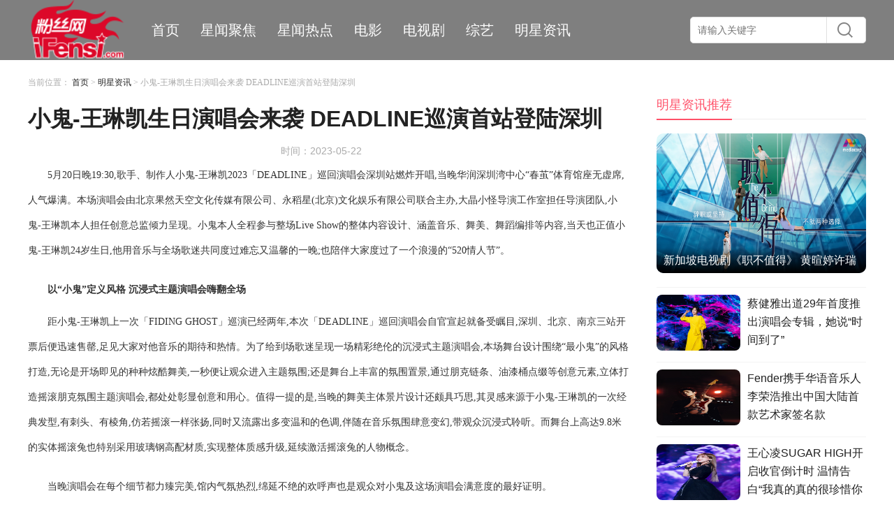

--- FILE ---
content_type: text/html; charset=utf-8
request_url: https://www.ifensi.com/index.php?m=home&c=View&a=index&aid=2535
body_size: 6416
content:
<!doctype html>
<html>
<head>
<meta charset="UTF-8">
<title>小鬼-王琳凯生日演唱会来袭 DEADLINE巡演首站登陆深圳_粉丝网</title> 
<meta name="description" content="5月20日晚19:30,歌手、制作人小鬼-王琳凯2023「DEADLINE」巡回演唱会深圳站燃炸开唱,当晚华润深圳湾中心“春茧”体育馆座无虚席,人气爆满。本场演唱会由北京果然天空文化传媒有限公司、永稻星(北京)文化娱乐有限公司联合主办,大晶小怪导演工作室担任导演团队,小鬼-王琳凯本人担任创意总监倾力呈现。小鬼本人全程参与整场Live Show的整体内容设计、涵盖音乐、舞美、舞蹈编排等内容,当天也正" /> 
<meta name="keywords" content="" />
<link href="/favicon.ico" rel="shortcut icon" type="image/x-icon" /> 
<link rel="stylesheet" type="text/css" href="/template/default/pc/skin/css/style.css?t=1665381536" /><script type="text/javascript" src="/template/default/pc/skin/js/jquery-1.12.4.min.js?t=1664619698"></script><!---->
<script type="text/javascript" src="/public/static/common/js/ey_global.js?t=v1.5.6"></script>
</head>
<body>
 <div class="top">
  <div class="wrap clearfix">
    <a href="https://www.ifensi.com" class="logo"><img src="https://assets.ifensi.com/allimg/20220926/1-2209261I140403.png" width="142" height="86"></a>
    <ul class="nav">
      <li><a href="https://www.ifensi.com">首页</a></li>
      <!-- 1 -->
      <li class="6"><a href='/index.php?m=home&c=Lists&a=index&tid=1' title="星闻聚焦">星闻聚焦</a></li>
      <!-- 2 -->
      <li class="6"><a href='/index.php?m=home&c=Lists&a=index&tid=2' title="星闻热点">星闻热点</a></li>
      <!-- 3 -->
      <li class="6"><a href='/index.php?m=home&c=Lists&a=index&tid=3' title="电影">电影</a></li>
      <!-- 4 -->
      <li class="6"><a href='/index.php?m=home&c=Lists&a=index&tid=4' title="电视剧">电视剧</a></li>
      <!-- 5 -->
      <li class="6"><a href='/index.php?m=home&c=Lists&a=index&tid=5' title="综艺">综艺</a></li>
      <!-- 6 -->
      <li class="6"><a href='/index.php?m=home&c=Lists&a=index&tid=6' title="明星资讯">明星资讯</a></li>
          </ul>
    <div class="searchbox clearfix">
           <form method="get" action="/index.php?m=home&c=Search&a=lists">
      <input type="hidden" name="m" value="home" /><input type="hidden" name="c" value="Search" /><input type="hidden" name="a" value="lists" />        <b class="search-jj"></b>
        <input type="text" name="keywords" class="search-area" placeholder="请输入关键字" autocomplete="off">
        <input class="search-btn icons" type="submit" value="">
        <div style="display:none"> </div>
      </form>
      
    </div>
  </div>
</div>

<div class="wrap mt110 clearfix">
  <div class="box860 fl">
    <div class="bread">当前位置： <a href='/' class='crumb'>首页</a> &gt; <a href='/index.php?m=home&c=Lists&a=index&tid=6'>明星资讯</a> > 小鬼-王琳凯生日演唱会来袭 DEADLINE巡演首站登陆深圳</div>
    <h1 class="article-title">小鬼-王琳凯生日演唱会来袭 DEADLINE巡演首站登陆深圳</h1>
    <div class="article-info"><!-- <span>作者：muxu</span> --> <span>时间：2023-05-22</span> </div>
    <div class="article-box"> <p style="white-space: normal; font-family: 宋体; font-size: 14px; font-variant-ligatures: normal; orphans: 2; widows: 2; text-decoration-thickness: initial; text-indent: 2em;">5月20日晚19:30,歌手、制作人小鬼-王琳凯2023「DEADLINE」巡回演唱会深圳站燃炸开唱,当晚华润深圳湾中心“春茧”体育馆座无虚席,人气爆满。本场演唱会由北京果然天空文化传媒有限公司、永稻星(北京)文化娱乐有限公司联合主办,大晶小怪导演工作室担任导演团队,小鬼-王琳凯本人担任创意总监倾力呈现。小鬼本人全程参与整场Live Show的整体内容设计、涵盖音乐、舞美、舞蹈编排等内容,当天也正值小鬼-王琳凯24岁生日,他用音乐与全场歌迷共同度过难忘又温馨的一晚;也陪伴大家度过了一个浪漫的“520情人节”。</p><p style="white-space: normal; font-family: 宋体; font-size: 14px; font-variant-ligatures: normal; orphans: 2; widows: 2; text-decoration-thickness: initial; text-align: center;"><img src="https://aliypic.oss-cn-hangzhou.aliyuncs.com/Uploadfiles/20230522/2023052211114653.001.jpeg" alt="" style="max-width: 600px;"/></p><p style="white-space: normal; font-family: 宋体; font-size: 14px; font-variant-ligatures: normal; orphans: 2; widows: 2; text-decoration-thickness: initial; text-indent: 2em;"><strong>以“小鬼”定义风格</strong><strong>&nbsp;</strong><strong>沉浸式主题</strong><strong>演唱会嗨翻全场</strong></p><p style="white-space: normal; font-family: 宋体; font-size: 14px; font-variant-ligatures: normal; orphans: 2; widows: 2; text-decoration-thickness: initial; text-indent: 2em;">距小鬼-王琳凯上一次「FIDING GHOST」巡演已经两年,本次「DEADLINE」巡回演唱会自官宣起就备受瞩目,深圳、北京、南京三站开票后便迅速售罄,足见大家对他音乐的期待和热情。为了给到场歌迷呈现一场精彩绝伦的沉浸式主题演唱会,本场舞台设计围绕“最小鬼”的风格打造,无论是开场即见的种种炫酷舞美,一秒便让观众进入主题氛围;还是舞台上丰富的氛围置景,通过朋克链条、油漆桶点缀等创意元素,立体打造摇滚朋克氛围主题演唱会,都处处彰显创意和用心。值得一提的是,当晚的舞美主体景片设计还颇具巧思,其灵感来源于小鬼-王琳凯的一次经典发型,有刺头、有棱角,仿若摇滚一样张扬,同时又流露出多变温和的色调,伴随在音乐氛围肆意变幻,带观众沉浸式聆听。而舞台上高达9.8米的实体摇滚兔也特别采用玻璃钢高配材质,实现整体质感升级,延续激活摇滚兔的人物概念。</p><p style="white-space: normal; font-family: 宋体; font-size: 14px; font-variant-ligatures: normal; orphans: 2; widows: 2; text-decoration-thickness: initial; text-align: center;"><img src="https://aliypic.oss-cn-hangzhou.aliyuncs.com/Uploadfiles/20230522/2023052211114653.002.jpeg" alt="" style="max-width: 600px;"/></p><p style="white-space: normal; font-family: 宋体; font-size: 14px; font-variant-ligatures: normal; orphans: 2; widows: 2; text-decoration-thickness: initial; text-indent: 2em;">当晚演唱会在每个细节都力臻完美,馆内气氛热烈,绵延不绝的欢呼声也是观众对小鬼及这场演唱会满意度的最好证明。</p><p style="white-space: normal; font-family: 宋体; font-size: 14px; font-variant-ligatures: normal; orphans: 2; widows: 2; text-decoration-thickness: initial; text-indent: 2em;"><strong>把更多的时间花在音乐上</strong><strong>&nbsp;</strong><strong>用作品发声</strong></p><p style="white-space: normal; font-family: 宋体; font-size: 14px; font-variant-ligatures: normal; orphans: 2; widows: 2; text-decoration-thickness: initial; text-indent: 2em;">作为歌手、制作人,小鬼-王琳凯始终坚持“把更多的时间花在音乐上”,潜心创作,钻研舞台,他用一首首优秀的原创音乐作品,一个个表现力十足的燃炸舞台,带我们走进他的创作世界,也展现出他出色的词曲创作能力和舞台掌控力。2022年5月20日,小鬼-王琳凯个人首张全创作专辑《DEADLINE》正式上线。在整整一年的时间里,他把自己全身心投入进专辑的创作、制作、策划、设计,最终交出16首优质歌曲的超额成绩单。本场演唱会上他全情投入,带来了包含专辑新歌《逆流而上》、《猗窝座》、《亲手sus爱情》、《哈莉·奎茵》、《她妈妈说我们八字不合》、《十八岁之前统治宇宙》,经典代表作《别叫我达芬奇》、《what`s wrong with me》、以及新歌首唱《Hadn&#39;t Met You》等在内的20多首曲目,为观众呈现出一场极致的视听盛宴。</p><p style="white-space: normal; font-family: 宋体; font-size: 14px; font-variant-ligatures: normal; orphans: 2; widows: 2; text-decoration-thickness: initial; text-align: center;"><img src="https://aliypic.oss-cn-hangzhou.aliyuncs.com/Uploadfiles/20230522/2023052211114653.003.jpeg" alt="" style="max-width: 600px;"/></p><p style="white-space: normal; font-family: 宋体; font-size: 14px; font-variant-ligatures: normal; orphans: 2; widows: 2; text-decoration-thickness: initial; text-indent: 2em;">回顾小鬼的音乐之路,从2019年发行首张个人音乐EP《Lil ghost2.0》,到2020年发行第二张音乐EP《从M到W的高速公路》,再到2022年发行《DEADLINE》,2023年推出特别企划三部曲MINI EP《L LINE》,他从未停止对音乐的追求,并不断拓宽音乐创作的边界,用奇妙的音符碰撞,带给听众一首首好听更耐听的音乐作品,也坚持用独树一格的音乐曲风,传递着张扬肆意的“小鬼”态度,他尽情燃烧自己的音乐能量,也感染着万千听众。</p><p style="white-space: normal; font-family: 宋体; font-size: 14px; font-variant-ligatures: normal; orphans: 2; widows: 2; text-decoration-thickness: initial; text-indent: 2em;">如果说23岁的小鬼-王琳凯的代表作是一张名为《DEADLINE》,且风格被定义为“小鬼”的专辑,我们在耳机里感受到属于他的丰富、饱满、野心、热烈、血性、激动、反差、温暖......那么24岁生日的小鬼的代表作,便是去想、去做、去证明,用勇往直前的勇气去缩短与梦想的距离。「DEADLINE」音乐旅程精彩继续,期待6月3日北京站、6月10日南京站。</p><p><br/></p>  </div>
    <!-- <div class="mt20 clearfix">
      <dl class="article-tags">
        <dt>本文地址：https://www.ifensi.com/index.php?m=home&c=View&a=index&aid=2535</dt>
      </dl>
      <div id="baiduShare" class="bdsharebuttonbox"> <span>分享至：</span> <a href="#" class="bds_weixin" data-cmd="weixin" title="分享到微信"></a> <a href="#" class="bds_tsina" data-cmd="tsina" title="分享到新浪微博"></a> <a href="#" class="bds_qzone" data-cmd="qzone" title="分享到QQ空间"></a> <a href="#" class="bds_tieba" data-cmd="tieba" title="分享到百度贴吧"></a> <a href="#" class="bds_mshare" data-cmd="mshare" title="分享到一键分享"></a> <a href="#" class="bds_more" data-cmd="more"></a> </div>
    </div> -->
    <div class="m-paging mt20">
      <ul>
        <li class="pre"><span></span>
                <a href='/index.php?m=home&c=View&a=index&aid=2508'>贾乃亮受邀出席第76届戛纳国际电影节，开启首次戛纳之旅</a>
                </li>
        <li class="next"><span></span>
                <a href='/index.php?m=home&c=View&a=index&aid=2556'>“机会永远留给有准备的人”就是演员易昕的格言</a>
                </li>
      </ul>
      <p class="home"><a href="https://www.ifensi.com"><span></span><strong>网站首页</strong></a></p>
      <p class="back"><a href="/index.php?m=home&c=Lists&a=index&tid=6"><span></span><strong>返回列表</strong></a></p>
    </div>
    <div class="mt20 article-relative">
      <h3 class="titles clearfix"><span>随便看看</span></h3>
      <ul class="clearfix">
               <li><a class="img" href="/index.php?m=home&c=View&a=index&aid=1977" title="王力宏2023全新单曲《ONE 一个》LIVE版全网发行" target="_blank"><img src="/uploads/allimg/20230206/3-230206144610154.jpg" alt="王力宏2023全新单曲《ONE 一个》LIVE版全网发行" width="200" height="133"></a>
          <p><a href="/index.php?m=home&c=View&a=index&aid=1977" title="王力宏2023全新单曲《ONE 一个》LIVE版全网发行" target="_blank">王力宏2023全新单曲《ONE 一个》LIVE版全网发行</a></p>
        </li>
               <li><a class="img" href="/index.php?m=home&c=View&a=index&aid=1983" title="新传媒许瑞奇《被风吹过的夏天》中新两地播出  见证浪漫跨国爱情" target="_blank"><img src="/uploads/allimg/20230207/3-23020G10633294.jpg" alt="新传媒许瑞奇《被风吹过的夏天》中新两地播出  见证浪漫跨国爱情" width="200" height="133"></a>
          <p><a href="/index.php?m=home&c=View&a=index&aid=1983" title="新传媒许瑞奇《被风吹过的夏天》中新两地播出  见证浪漫跨国爱情" target="_blank">新传媒许瑞奇《被风吹过的夏天》中新两地播出  见证浪漫跨国爱情</a></p>
        </li>
               <li><a class="img" href="/index.php?m=home&c=View&a=index&aid=2421" title="海来阿木2023首场个人演唱会完美收官 经典歌曲嗨唱贵州" target="_blank"><img src="/uploads/allimg/20230428/3-23042QQH3514.png" alt="海来阿木2023首场个人演唱会完美收官 经典歌曲嗨唱贵州" width="200" height="133"></a>
          <p><a href="/index.php?m=home&c=View&a=index&aid=2421" title="海来阿木2023首场个人演唱会完美收官 经典歌曲嗨唱贵州" target="_blank">海来阿木2023首场个人演唱会完美收官 经典歌曲嗨唱贵州</a></p>
        </li>
               <li><a class="img" href="/index.php?m=home&c=View&a=index&aid=2481" title="郭俊辰新剧《纵然》开机 浪漫邂逅都市奇幻爱情" target="_blank"><img src="/uploads/allimg/20230510/3-2305101PH3444.png" alt="郭俊辰新剧《纵然》开机 浪漫邂逅都市奇幻爱情" width="200" height="133"></a>
          <p><a href="/index.php?m=home&c=View&a=index&aid=2481" title="郭俊辰新剧《纵然》开机 浪漫邂逅都市奇幻爱情" target="_blank">郭俊辰新剧《纵然》开机 浪漫邂逅都市奇幻爱情</a></p>
        </li>
               <li><a class="img" href="/index.php?m=home&c=View&a=index&aid=2669" title="王力宏「ONE一个」演唱会曼谷站圆满成功" target="_blank"><img src="/uploads/allimg/20230612/3-230612154113A2.png" alt="王力宏「ONE一个」演唱会曼谷站圆满成功" width="200" height="133"></a>
          <p><a href="/index.php?m=home&c=View&a=index&aid=2669" title="王力宏「ONE一个」演唱会曼谷站圆满成功" target="_blank">王力宏「ONE一个」演唱会曼谷站圆满成功</a></p>
        </li>
               <li><a class="img" href="/index.php?m=home&c=View&a=index&aid=2855" title="罗云熙杜莎双蜡像隔空揭幕 跨古越今展现多元时尚" target="_blank"><img src="/uploads/allimg/20230717/3-230GG20R9104.jpg" alt="罗云熙杜莎双蜡像隔空揭幕 跨古越今展现多元时尚" width="200" height="133"></a>
          <p><a href="/index.php?m=home&c=View&a=index&aid=2855" title="罗云熙杜莎双蜡像隔空揭幕 跨古越今展现多元时尚" target="_blank">罗云熙杜莎双蜡像隔空揭幕 跨古越今展现多元时尚</a></p>
        </li>
               <li><a class="img" href="/index.php?m=home&c=View&a=index&aid=3253" title="刘雨昕抖音美好奇妙夜尽显唱跳实力 全新概念版《New And More》燃力十足" target="_blank"><img src="http://img1.ynet.com/2023/10/18/21a063b0acf4a035f654fafaa8c223fe.jpg" alt="刘雨昕抖音美好奇妙夜尽显唱跳实力 全新概念版《New And More》燃力十足" width="200" height="133"></a>
          <p><a href="/index.php?m=home&c=View&a=index&aid=3253" title="刘雨昕抖音美好奇妙夜尽显唱跳实力 全新概念版《New And More》燃力十足" target="_blank">刘雨昕抖音美好奇妙夜尽显唱跳实力 全新概念版《New And More》燃力十足</a></p>
        </li>
               <li><a class="img" href="/index.php?m=home&c=View&a=index&aid=4513" title="     新加坡励志大戏《浴水重生》开播   张哲通搭档黄暄婷勇敢追梦" target="_blank"><img src="/uploads/allimg/20240819/3-240Q9162I52O.jpg" alt="     新加坡励志大戏《浴水重生》开播   张哲通搭档黄暄婷勇敢追梦" width="200" height="133"></a>
          <p><a href="/index.php?m=home&c=View&a=index&aid=4513" title="     新加坡励志大戏《浴水重生》开播   张哲通搭档黄暄婷勇敢追梦" target="_blank">     新加坡励志大戏《浴水重生》开播   张哲通搭档黄暄婷勇敢追梦</a></p>
        </li>
             </ul>
    </div>
  </div>
  <div class="fr box300 mt10">
    <!-- <div class="mt10 tow-colum">
      <h3 class="titles clearfix"><span>明星资讯推荐</span></h3>
      <ul class="clearfix">
              </ul>
    </div>
    <div class="mt10">
        </div> -->
    <div class="mt10 news-flash-box">
    <h3 class="titles clearfix"><span>明星资讯推荐</span></h3>
        <div class="mt20 news-flash"> <a href="/index.php?m=home&c=View&a=index&aid=5735" title="  新加坡电视剧《职不值得》 黄暄婷许瑞奇何盈莹演绎职场生存众生相" target="_blank"><img src="/uploads/allimg/20260123/3-26012311353OS.jpg" alt="  新加坡电视剧《职不值得》 黄暄婷许瑞奇何盈莹演绎职场生存众生相" width="300" height="200"><i class="bg"></i>
      <p>  新加坡电视剧《职不值得》 黄暄婷许瑞奇何盈莹演绎职场生存众生相</p>
      </a> </div>
        <div class="news-flash-list">
      <ul>
                <li> <a href="/index.php?m=home&c=View&a=index&aid=5717" title="蔡健雅出道29年首度推出演唱会专辑，她说“时间到了”" target="_blank" class="img"><img src="/uploads/allimg/20260114/3-26011410225J24.jpg" alt="蔡健雅出道29年首度推出演唱会专辑，她说“时间到了”" width="120" height="80"></a> <a href="/index.php?m=home&c=View&a=index&aid=5717" title="蔡健雅出道29年首度推出演唱会专辑，她说“时间到了”" target="_blank" class="chara">蔡健雅出道29年首度推出演唱会专辑，她说“时间到了”</a> </li>
                <li> <a href="/index.php?m=home&c=View&a=index&aid=5712" title="Fender携手华语音乐人李荣浩推出中国大陆首款艺术家签名款Stratocaster®电吉他" target="_blank" class="img"><img src="https://static.chaojimeijie.com/images/20260107/TRp9krSyNX0rGY46qcsLtY57Des02Swl6nbU4kfW.jpg" alt="Fender携手华语音乐人李荣浩推出中国大陆首款艺术家签名款Stratocaster®电吉他" width="120" height="80"></a> <a href="/index.php?m=home&c=View&a=index&aid=5712" title="Fender携手华语音乐人李荣浩推出中国大陆首款艺术家签名款Stratocaster®电吉他" target="_blank" class="chara">Fender携手华语音乐人李荣浩推出中国大陆首款艺术家签名款Stratocaster®电吉他</a> </li>
                <li> <a href="/index.php?m=home&c=View&a=index&aid=5710" title="王心凌SUGAR HIGH开启收官倒计时 温情告白“我真的真的很珍惜你们”" target="_blank" class="img"><img src="/uploads/ueditor/20260112/3-260112123929254.jpg" alt="王心凌SUGAR HIGH开启收官倒计时 温情告白“我真的真的很珍惜你们”" width="120" height="80"></a> <a href="/index.php?m=home&c=View&a=index&aid=5710" title="王心凌SUGAR HIGH开启收官倒计时 温情告白“我真的真的很珍惜你们”" target="_blank" class="chara">王心凌SUGAR HIGH开启收官倒计时 温情告白“我真的真的很珍惜你们”</a> </li>
              </ul>
    </div>
    </div>
  </div>
</div>
<div class="mt20 footer">
  <div class="wrap">
    <p>© 2021 粉丝网&nbsp;京ICP备15001512号 京公网安备11010502027023</p>
  </div>
</div>

  <!-- 应用插件标签 start -->
     <!-- 应用插件标签 end -->
<script type="text/javascript" src="/template/default/pc/skin/js/common.js?t=1664619698"></script><script>
   window._bd_share_config={"common":{"bdSnsKey":{},"bdText":"","bdMini":"2","bdMiniList":false,"bdPic":"","bdStyle":"2","bdSize":"32"},"share":{}};with(document)0[(getElementsByTagName('head')[0]||body).appendChild(createElement('script')).src='http://bdimg.share.baidu.com/static/api/js/share.js?v=89860593.js?cdnversion='+~(-new Date()/36e5)];
</script> 
<script type="text/javascript">
$(function(){

	TangMiZhi.searchAnimate();

	//分页
   var $prevGroup = $(".prev_group");
   var $nextGroup =$(".next_group");
   var $pre =$(".pre");
   var $next =$(".next");
   if($prevGroup.attr("href")=="#"){

	    $prevGroup .attr("href", $pre.find("a").attr("href"));
   }
   if($nextGroup.attr("href")=="#"){

	    $nextGroup.attr("href", $next.find("a").attr("href"));
   }
   
	   
})
//需等待文章图片渲染，才能真正获取固定导航offset正确高度。	
window.onload=function(){
	
	TangMiZhi.sideScroll({
		elem:".today-hot"
	},true);
		  
   TangMiZhi.sideScroll({
	elem:"#sideMeau"
   },false);
 
}
</script>
<script type="text/javascript" src="/public/static/common/js/footprint.js?v=v1.5.6"></script>
<script type="text/javascript">footprint_1606269933('2535', '');</script>
</body>
</html>

--- FILE ---
content_type: text/css
request_url: https://www.ifensi.com/template/default/pc/skin/css/style.css?t=1665381536
body_size: 4238
content:
html, body, h1, h2, h3, h4, h5, h6, div, ul, ol, li, dl, dt, dd, iframe, textarea, input, button, p, span, a, em, i, s, img, s, b, strong, form, label, table, tbody, tfoot, thead, tr, th, td, hr {
	margin: 0;
	padding: 0
}
body {
	font: 14px/1.5 Tahoma, Arial, "\5FAE\8F6F\96C5\9ED1", sans-serif;
	color: #333
}
h1, h2, h3, h4, h5, h6, button, input, select, textarea {
	font-size: 100%;
	font-weight: 400
}
table {
	border-collapse: collapse;
	border-spacing: 0
}
em, i, s, b {
	font-style: normal
}
ol, ul {
	list-style: none
}
img {
	border: 0
}
a, textarea, select, input {
	resize: none;
	outline: 0;
	font-family: Tahoma, Arial, \5fae\8f6f\96c5\9ed1, sans-serif
}
a {
	color: #222;
	text-decoration: none;
	-webkit-transition: all .2s ease-out 0s;
	-moz-transition: all .2s ease-out 0s;
	transition: all .2s ease-out 0s
}
a:hover {
	text-decoration: none;
	color: #ff5068;
}
.clearfix:after {
	content: "\200B";
	display: block;
	height: 0;
	clear: both
}
.clearfix {
*zoom:1
}
.wrap {
	width: 1200px;
	margin: 0 auto
}
.fl {
	float: left
}
.fr {
	float: right
}
.disn {
	display: none
}
.disb {
	display: block
}
.mt110 {
	margin-top: 110px
}
.mt30 {
	margin-top: 30px
}
.mt20 {
	margin-top: 20px
}
.mt10 {
	margin-top: 10px
}
.box300 {
	width: 300px
}
.box860 {
	width: 860px
}
.ace-row{ display: flex; display: -webkit-flex; flex-wrap: wrap;}
.row-middle{ align-items: center;}
.row-center{ justify-content: center;}
.row-between{ justify-content: space-between;}
.row-right{ justify-content: flex-end;}
.icons {
	background-image: url(../images/icons.png);
	background-repeat: no-repeat
}
.red {
	color: #09c
}
.top {
  position: fixed;
  left: 0; 
  top: 0;
  width: 100%;
	height: 86px;
	background: rgba(0,0,0,0.5);
  z-index: 1000;
}
.logo {
	float: left;
	width: 142px;
	height: 86px;
	padding: 0 20px 0 0;
	color: #fff;
	font-weight: 700
}
.nav {
	float: left;
	height: 86px
}
.nav li {
	float: left;
	height: 86px
}
.nav li a {
	display: inline-block;
	height: 86px;
	padding: 0 15px;
	line-height: 86px;
	color: #ffffff;
	font-size: 20px
}
.nav li.on a {
	color: #ff5068;
}
.nav li a:hover {
	color: #ff5068;
}
.user {
	float: right;
	height: 60px
}
.user li {
	float: left;
	height: 60px
}
.user li a {
	display: inline-block;
	height: 60px;
	padding: 0 15px;
	line-height: 60px;
	color: #ddd;
	font-size: 16px
}
.user li a:hover {
	background: #444
}
.to-mobile {
	float: right;
	display: inline-block;
	height: 60px;
	padding: 0 15px;
	line-height: 60px;
	padding: 0 30px;
	color: #fff;
	background-color: #c00
}
.to-mobile:hover {
	color: #fff
}
.main-l {
	float: left;
	position: relative;
	width: 140px;
	padding-bottom: 1px
}
.f-logo {
	display: none;
	margin-bottom: 10px
}
.slide-box{ position: relative;}
.side-meau {
	width: 140px;
	background: #fff
}
.side-meau ul li {
	width: 140px;
	height: 44px;
	margin-bottom: 10px
}
.side-meau ul li a {
	display: block;
	width: 138px;
	height: 44px;
	line-height: 44px;
	border: 1px solid #f3f3f3;
	text-align: center;
	font-size: 20px;
	-webkit-border-radius: 22px;
	-moz-webkit-border-radius: 22px;
	border-radius: 22px
}
.side-meau ul li a:hover {
	border: 1px solid #f30;
	color: #f30
}
.side-meau .code {
	display: block;
	width: 140px;
	height: 160px;
	margin-top: 20px;
}
.side-meau .code img{
	width: 140px;
	height: 160px;
}
.side-meau ul li a.on {
	background: #c00;
	color: #fff;
	border: 1px solid #c00
}
.main-m {
	float: left;
	width: 820px;
	margin-left: 10px
}
.focus-tit {
	height: 50px;
	font-size: 28px;
	font-weight: 700
}
.focus-list {
	position: relative;
	width: 1200px;
	height: 500px;
	overflow: hidden;
  -webkit-border-radius: 20px;
  -moz-border-radius: 20px;
  -ms-border-radius: 20px;
  border-radius: 20px;
}
.focus-list ul {
	position: relative;
	width: 3000px
}
.focus-list ul li {
	position: relative;
	float: left;
	width: 1200px;
	height: 500px;
  -webkit-border-radius: 20px;
  -moz-border-radius: 20px;
  -ms-border-radius: 20px;
  border-radius: 20px;
}
.focus-list ul li img{
  width: 100%; height: 100%;
  -webkit-border-radius: 20px;
  -moz-border-radius: 20px;
  -ms-border-radius: 20px;
  border-radius: 20px;
}
.focus-list ul li a span {
	position: absolute;
	left: 30px;
	width: 630px;
	height: 40px;
	line-height: 24px;
	bottom: 0;
	color: #fff;
	font-size: 20px;
	font-weight: 700;
	z-index: 999;
	overflow: hidden
}
.focus-list ul li a span b {
	display: inline-block;
	padding: 2px 8px;
	margin-right: 10px;
	font-weight: 400;
	font-size: 14px;
	border-radius: 6px;
	background: #fff;
	color: #c00
}
.focus-control {
	position: absolute;
	bottom: 24px;
	left: 50%;
  transform: translateX(-50%);
  z-index: 950;
}
.focus-control ul li {
	float: left;
	width: 10px;
	height: 10px;
	margin-left: 5px;
	background: #fff;
	border-radius: 100%;
	cursor: pointer
}
.focus-control ul li.on {
	background: #ff5068;
}
.slide-box .bg {
	position: absolute;
	bottom: 0;
	left: 0;
	display: block;
	width: 100%;
	height: 60px;
  -webkit-border-radius: 0 0 20px 20px;
  -moz-border-radius: 0 0 20px 20px;
  border-radius: 0 0 20px 20px;
	background-image: linear-gradient(transparent, #000);
	background-size: auto 100%;
	z-index: 900
}
.latest-news ul li {
	height: 96px;
	border-top: 1px solid #f3f3f3;
	padding: 12px 0;
	overflow: hidden
}
.latest-news ul li:first-child{
  border-top: none;
}
.latest-news ul li .img {
	float: left;
	display: inline-block;
	width: 140px;
	height: 96px;
	overflow: hidden;
  -webkit-border-radius: 8px;
  -moz-border-radius: 8px;
  border-radius: 8px;
}
.latest-news ul li .img img {
	-webkit-transition: all .5s ease-out .1s;
	-moz-transition: all .5s ease-out .1s;
	transition: all .5s ease-out .1s
}
.latest-news ul li .img:hover img {
	-webkit-transform: matrix(1.05, 0, 0, 1.05, 0, 0);
	transform: matrix(1.05, 0, 0, 1.05, 0, 0);
	-webkit-backface-visibility: hidden;
	backface-visibility: hidden
}
.latest-news .more {
	display: block;
	width: 160px;
	height: 48px;
	margin: 10px auto 0;
	line-height: 48px;
	font-size: 18px;
	text-align: center;
	border: 1px solid #ccc;
  -webkit-border-radius: 24px;
  -moz-border-radius: 24px;
  border-radius: 24px;
}
.latest-news .more:hover {
	border: 1px solid #ff5068
}
.latest-news .more:hover i {
	-webkit-transform: rotate(90deg);
	-moz-transform: rotate(90deg);
	transform: rotate(90deg);
	background-position: 0 -48px
}
.latest-news .more i {
	display: inline-block;
	width: 20px;
	height: 20px;
	margin: 0 20px;
	background: url(../images/add.png) no-repeat 0 0;
	-webkit-transition: transform .2s;
	-moz-transition: transform .2s;
	transition: transform .2s
}
.latest-news ul li .chara {
	float: left;
	width: 660px;
  margin-left: 20px;
}
.latest-news ul li .chara p {
	height: 58px;
	line-height: 28px;
	font-size: 22px;
	margin-top: 2px;
	overflow: hidden
}
.hot-news ul li {
  width: 48%;
	height: 96px;
	border-top: 1px solid #f3f3f3;
	padding: 12px 0;
	overflow: hidden
}
.hot-news ul li:first-child,.hot-news ul li:nth-of-type(2){
  border-top: none;
}
.hot-news ul li .img {
	float: left;
	display: inline-block;
	width: 140px;
	height: 96px;
	overflow: hidden;
  -webkit-border-radius: 8px;
  -moz-border-radius: 8px;
  border-radius: 8px;
}
.hot-news ul li .img img {
	-webkit-transition: all .5s ease-out .1s;
	-moz-transition: all .5s ease-out .1s;
	transition: all .5s ease-out .1s
}
.hot-news ul li .img:hover img {
	-webkit-transform: matrix(1.05, 0, 0, 1.05, 0, 0);
	transform: matrix(1.05, 0, 0, 1.05, 0, 0);
	-webkit-backface-visibility: hidden;
	backface-visibility: hidden
}
.hot-news .more {
	display: block;
  width: 160px;
	height: 48px;
	margin: 10px auto 0;
	line-height: 48px;
	font-size: 18px;
	text-align: center;
	border: 1px solid #ccc;
  -webkit-border-radius: 24px;
  -moz-border-radius: 24px;
  border-radius: 24px;
}
.hot-news .more:hover {
	border: 1px solid #c00
}
.hot-news .more:hover i {
	-webkit-transform: rotate(90deg);
	-moz-transform: rotate(90deg);
	transform: rotate(90deg);
	background-position: 0 -48px
}
.hot-news .more i {
	display: inline-block;
	width: 20px;
	height: 20px;
	margin: 0 20px;
	background: url(../images/add.png) no-repeat 0 0;
	-webkit-transition: transform .2s;
	-moz-transition: transform .2s;
	transition: transform .2s
}
.hot-news ul li .chara {
	float: left;
	width: 410px;
  margin-left: 20px;
}
.hot-news ul li .chara p {
	height: 58px;
	line-height: 28px;
	font-size: 20px;
	margin-top: 2px;
	overflow: hidden
}
.movie-news ul li{
  width: 268px;
  margin: 20px 40px 0 0;
	overflow: hidden
}
.movie-news ul li:nth-child(4n){
  margin: 20px 0 0 0;
}
.movie-news ul li .img {
	display: block;
	width: 268px;
  height: 178px;
  line-height: 0;
	overflow: hidden;
  -webkit-border-radius: 10px;
  -moz-border-radius: 10px;
  border-radius: 10px;
}
.movie-news ul li .img img {
  width: 268px;
  height: 178px;
	-webkit-transition: all .5s ease-out .1s;
	-moz-transition: all .5s ease-out .1s;
	transition: all .5s ease-out .1s;
  -webkit-border-radius: 10px;
  -moz-border-radius: 10px;
  border-radius: 10px;
}
.movie-news ul li .img:hover img {
	-webkit-transform: matrix(1.05, 0, 0, 1.05, 0, 0);
	transform: matrix(1.05, 0, 0, 1.05, 0, 0);
	-webkit-backface-visibility: hidden;
	backface-visibility: hidden
}
.movie-news .more {
	display: block;
  width: 160px;
	height: 48px;
	margin: 20px auto 0;
	line-height: 48px;
	font-size: 18px;
	text-align: center;
	border: 1px solid #ccc;
  -webkit-border-radius: 24px;
  -moz-border-radius: 24px;
  border-radius: 24px;
}
.movie-news .more:hover {
	border: 1px solid #c00
}
.movie-news .more:hover i {
	-webkit-transform: rotate(90deg);
	-moz-transform: rotate(90deg);
	transform: rotate(90deg);
	background-position: 0 -48px
}
.movie-news .more i {
	display: inline-block;
	width: 20px;
	height: 20px;
	margin: 0 20px;
	background: url(../images/add.png) no-repeat 0 0;
	-webkit-transition: transform .2s;
	-moz-transition: transform .2s;
	transition: transform .2s
}
.movie-news ul li .chara {
	width: 100%;
}
.movie-news ul li .chara p {
  white-space: nowrap;
  overflow: hidden;
  text-overflow: ellipsis;
	line-height: 28px;
	font-size: 20px;
	margin: 10px 0;
}
.ln-info {
	margin-top: 6px
}
.ln-info a {
	float: left;
	padding: 2px 12px;
	margin-right: 10px;
	-webkit-border-radius: 15px;
	-moz-border-radius: 15px;
	border-radius: 15px;
  background: rgba(255,80,104,.1);
  color: #ff5068;
}
.ln-info .time {
	float: left;
	margin-left: 10px;
	padding: 2px 10px;
	color: #999;
	font-size: 12px
}
.ln-info .views {
	float: right;
	margin-left: 10px;
	padding: 2px 0 2px 10px;
	color: #999;
	font-size: 12px
}
.main-r {
	float: right
}
.searchbox {
	float: right;
	height: 38px;
  margin: 24px 0 0 0;
  border-radius: 10px;
}
.search-area {
	float: left;
	width: 174px;
	height: 26px;
	line-height: 26px;
	padding: 5px 10px;
	border: 1px solid #e0e0e0;
  -webkit-border-radius: 5px 0 0 5px;
  -moz-border-radius: 5px 0 0 5px;
  border-radius: 5px 0 0 5px;
}
.search-btn {
	float: left;
	width: 56px;
	height: 38px;
	background-color: #fff;
	background-position: 15px 7px;
	border: 1px solid #e0e0e0;
	border-left: 0;
	cursor: pointer;
  -webkit-border-radius: 0 5px 5px 0;
  -moz-border-radius: 0 5px 5px 0;
  border-radius: 0 5px 5px 0;
}
.search-jj {
	position: absolute;
	left: 100px;
	top: 0;
	z-index: -1;
	display: block;
	width: 25px;
	height: 25px;
	/*background: url(../images/search-jj.gif) no-repeat*/
}
.ads{
  width: 1200px;
  height: 300px;
}
.ads img{ width: 100%; height: 300px;}
.titles {
	height: 40px;
	line-height: 40px;
	border-bottom: 1px solid #eee;
	margin-bottom: 1px
}
.titles span {
	float: left;
	font-size: 18px;
	border-bottom: 2px solid #ff5068;
	color: #ff5068;
}
.tow-colum {
	width: 300px;
	overflow: hidden
}
.tow-colum ul {
	width: 310px
}
.tow-colum ul li {
	float: left;
	display: inline-block;
	width: 145px;
	margin: 10px 10px 0 0
}
.tow-colum ul li>a {
	display: block;
	width: 145px;  
	height: 108px;
	overflow: hidden;
  -webkit-border-radius: 10px;
  -moz-border-radius: 10px;
  border-radius: 10px;
}
.tow-colum ul li a img {
	-webkit-transition: all .5s ease-out .1s;
	-moz-transition: all .5s ease-out .1s;
	transition: all .5s ease-out .1s
}
.tow-colum ul li a:hover img {
	-webkit-transform: matrix(1.05, 0, 0, 1.05, 0, 0);
	transform: matrix(1.05, 0, 0, 1.05, 0, 0);
	-webkit-backface-visibility: hidden;
	backface-visibility: hidden
}
.tow-colum ul li p {
	max-height: 40px;
	overflow: hidden
}
.today-hot {
	background: #fff
}
.today-hot ul {
	padding: 10px 0
}
.today-hot ul li {
	height: 24px;
	line-height: 22px;
	margin: 15px 0;
	overflow: hidden;
	overflow: hidden
}
.today-hot ul li i {
	float: left;
	display: inline-block;
	width: 20px;
	height: 20px;
	line-height: 20px;
	text-align: center;
	background-color: #ccc;
	-webkit-border-radius: 2px;
	-moz-border-radius: 2px;
	border-radius: 2px;
	color: #fff
}
.today-hot ul li span {
	float: left;
	display: inline-block;
	width: 274px;
	height: 24px;
	overflow: hidden
}
.today-hot ul li i.c1 {
	background-color: #f66
}
.today-hot ul li i.c2 {
	background-color: #f99
}
.today-hot ul li i.c3 {
	background-color: #fcc
}
.today-hot ul li a {
	display: inline-block;
	padding-left: 10px;
	font-size: 14px
}
.friends {
	padding: 10px 0;
	border-top: 1px solid #e3e3e3;
	font-size: 12px
}
.friends dt {
	float: left;
	display: inline-block;
	height: 24px;
	line-height: 24px;
	font-weight: 700;
	padding-right: 10px
}
.friends dd {
	float: left;
	display: inline-block;
	height: 24px;
	line-height: 24px;
	margin-right: 15px
}
.footer {
	padding: 14px 0;
	background-color: #e7e7e7;
	border-top: 1px solid #ddd;
	text-align: center;
	font-size: 12px
}
.footer a {
	text-decoration: underline;
	color: #09c
}
.foot-desc {
	padding-bottom: 10px;
	font-size: 13px;
	color: #000
}
.lead {
	position: relative;
}
.lead .title {
	height: 44px;
	line-height: 44px;
	font-size: 26px;
	font-weight: 700
}
.lead-search .title {
	height: 44px;
	line-height: 44px;
	font-size: 22px;
	font-weight: 400
}
.lead-search .title strong{
	font-size: 26px;
  color: #ff5068;
}
.lead p {
	text-indent: 2em;
	color: #444;
	line-height: 26px;
	font-size: 14px
}
.lead i {
	position: absolute;
	width: 18px;
	height: 18px
}
.lead .icons_tr {
	top: -4px;
	right: -4px;
	border-top: 4px solid #000;
	border-right: 4px solid #000
}
.lead .icons_br {
	bottom: -4px;
	right: -4px;
	border-bottom: 4px solid #000;
	border-right: 4px solid #000
}
.lead .icons_bl {
	bottom: -4px;
	left: -4px;
	border-bottom: 4px solid #000;
	border-left: 4px solid #000
}
.lead .icons_tl {
	top: -4px;
	left: -4px;
	border-top: 4px solid #000;
	border-left: 4px solid #000
}
.bread, .bread a {
	font: 12px/1.4 "\5B8B\4F53"
}
.bread {
	color: #aaa
}
.article-title {
	margin: 20px 0 10px;
	line-height: 48px;
	font-size: 32px;
	font-weight: 700;
	color: #222
}
.article-info {
	height: 24px;
	line-height: 24px;
	color: #aaa;
	text-align: center
}
.article-info span {
	margin-right: 20px
}
.article-box {
	font-size: 18px;
	line-height: 36px;
	color: #333
}
.article-box p {
	padding: 5px 0;
	text-indent: 2em
}
.article-box h2 {
	margin: 10px 0;
	font-size: 24px;
	font-weight: 700;
	color: #000;
	overflow: hidden;
	border-bottom: 1px solid #ddd;
	padding-bottom: 12px;
	text-indent: 14px
}
.article-box h2:before {
	content: "";
	float: left;
	display: block;
	width: 5px;
	height: 20px;
	background-color: #d21a3c;
	margin: 8px 5px 0 0
}
.article-box h3 {
	margin: 10px 0;
	font-size: 20px;
	font-weight: 700;
	color: #111
}
.article-box a {
	color: #318ac6;
	padding: 0 4px;
	text-decoration: underline
}
.article-box img {
	display: block;
	max-width: 100%;
	margin: 0 auto
}
.article-box table {
	width: 100%!important;
	border-collapse: collapse
}
.article-box table th {
	background: #fff;
	padding: 1px 2px;
	line-height: 2.2em;
	text-align: center
}
.article-box table th {
	background: #c00;
	color: #fff;
	padding: 0 10px;
	height: 36px;
	line-height: 20px
}
.article-box table td {
	text-align: center;
	border: 1px solid #e2e2e2!important;
	padding: 5px
}
.article-tags {
	float: left;
	width: 490px;
	overflow: hidden
}
.article-tags dt {
	float: left;
	font-size: 16px;
	line-height: 30px;
	color: #666
}
.article-tags dd {
	float: left;
	font-size: 16px
}
.article-tags dd a {
	display: inline-block;
	padding: 0 14px;
	font-size: 16px;
	line-height: 28px;
	height: 28px;
	color: #666;
	margin-right: 20px;
	border: 1px solid #666;
	border-radius: 15px;
	-moz-border-radius: 15px;
	-webkit-border-radius: 15px
}
.article-tags dd a:hover {
	color: #fff;
	background: #c00;
	border: 1px solid #c00
}
.lines-top {
	border-top: 2px solid #222;
	padding-top: 20px
}
.page {
	text-align: center;
	clear: both
}
.page span, .page a {
	display: inline-block;
	margin-right: 4px;
	margin-bottom: 5px;
	color: #666;
	-webkit-border-radius: 2px;
	-moz-border-radius: 2px;
	border-radius: 2px
}
.page a, .page span {
	padding: 6px 13px;
	border: 1px solid #ebebeb
}
.page a:hover, .page a.on {
	background: #c00;
	border: 1px solid #c00;
	color: #fff;
	text-decoration: none
}
.page li {
	display: inline
}
.total {
	margin-left: 20px;
	line-height: 32px
}
.listtag {
	line-height: 24px;
	overflow: hidden
}
.listtag span {
	float: left;
	display: block;
	height: 24px;
	margin-right: 6px;
	padding: 0 10px
}
.listtag a {
	float: left;
	margin: 0 6px 6px 0;
	border: 1px solid #e8e8e8;
	padding: 0 10px
}
.listtag a:hover, .listtag span {
	background: #c00;
	border: 1px solid #c00;
	color: #fff
}
.news-flash-box {
	background: #fff
}
.news-flash {
	height: 200px
}
.news-flash a {
	position: relative;
	display: block;
	height: 200px;
	color: #fff;
	overflow: hidden;
  -webkit-border-radius: 10px;
  -moz-border-radius: 10px;
  border-radius: 10px;
}
.news-flash a p {
	position: absolute;
	left: 0;
	bottom: 0;
	height: 36px;
	width: 280px;
	padding: 0 10px;
	line-height: 36px;
	font-size: 16px
}
.news-flash a .bg {
	position: absolute;
	bottom: 0;
	left: 0;
	display: block;
	width: 100%;
	height: 36px;
	background-image: linear-gradient(transparent, #000);
	background-size: auto 100%
}
.news-flash-list {
	margin-top: 20px
}
.news-flash-list ul li {
	padding: 10px 0;
	border-top: 1px solid #f3f3f3;
	overflow: hidden
}
.news-flash-list ul li .img {
	display: block;
	float: left;
	overflow: hidden
}
.news-flash-list ul li .img img {
  -webkit-border-radius: 8px;
  -moz-border-radius: 8px;
  border-radius: 8px;
	width-webkit-transition: all .5s ease-out .1s;
	-moz-transition: all .5s ease-out .1s;
	transition: all .5s ease-out .1s
}
.news-flash-list ul li .img:hover img {
	-webkit-transform: matrix(1.05, 0, 0, 1.05, 0, 0);
	transform: matrix(1.05, 0, 0, 1.05, 0, 0);
	-webkit-backface-visibility: hidden;
	backface-visibility: hidden
}
.news-flash-list ul li .chara {
	display: block;
	float: right;
	width: 170px;
	height: 80px;
	overflow: hidden;
	font-size: 16px;
	line-height: 26px
}
.article-lead {
	padding: 5px 15px;
	border: 5px solid #eee;
	margin: 16px 0 0;
	font-size: 18px;
	line-height: 32px;
	font-family: KaiTi, 楷体, 楷体;
	background: #fff;
	text-indent: 2em
}
#baiduShare {
	float: right;
	width: 320px
}
#baiduShare span {
	float: left;
	height: 40px;
	line-height: 40px
}
#baiduShare a {
	width: 40px;
	height: 40px;
	margin: 0 0 0 11px;
	padding: 0;
	margin: 6px 6px 6px 0;
	background-image: url(../images/deatil_icon.png);
	background-repeat: no-repeat;
	cursor: pointer
}
#baiduShare.bdsharebuttonbox {
	float: right;
	width: 367px
}
#baiduShare.bdsharebuttonbox p {
	float: left;
	line-height: 40px
}
#baiduShare.bdsharebuttonbox a {
	width: 40px;
	height: 40px;
	margin: 0 0 0 11px;
	padding: 0
}
#baiduShare.bdsharebuttonbox a.bds_weixin {
	background-position: 0 -47px
}
#baiduShare.bdsharebuttonbox a.bds_weixin:hover {
	background-position: 0 0
}
#baiduShare.bdsharebuttonbox a.bds_tsina {
	background-position: -52px -47px
}
#baiduShare.bdsharebuttonbox a.bds_tsina:hover {
	background-position: -52px 0
}
#baiduShare.bdsharebuttonbox a.bds_qzone {
	background-position: -104px -47px
}
#baiduShare.bdsharebuttonbox a.bds_qzone:hover {
	background-position: -104px 0
}
#baiduShare.bdsharebuttonbox a.bds_tieba {
	background-position: -156px -47px
}
#baiduShare.bdsharebuttonbox a.bds_tieba:hover {
	background-position: -156px 0
}
#baiduShare.bdsharebuttonbox a.bds_mshare {
	background-position: -208px -47px
}
#baiduShare.bdsharebuttonbox a.bds_mshare:hover {
	background-position: -208px 0
}
#baiduShare.bdsharebuttonbox a.bds_more {
	background-position: -260px -47px
}
#baiduShare.bdsharebuttonbox a.bds_more:hover {
	background-position: -260px 0
}
.m-paging {
	position: relative;
	overflow: hidden
}
.m-paging ul li {
	width: 326px;
	height: 46px;
	padding: 14px 0;
	background-color: #f6f6f6
}
.m-paging ul li.pre {
	float: left
}
.m-paging ul li.next {
	float: right
}
.m-paging ul li a {
	font-size: 14px;
	color: #333
}
.m-paging ul li.pre span {
	display: block;
	float: left;
	width: 0;
	height: 0;
	margin: 5px 13px 0 14px;
	border-top: 16px solid transparent;
	border-right: 16px solid #333;
	border-bottom: 16px solid transparent
}
.m-paging ul li.pre a, .m-paging ul li.pre b {
	display: inline-block;
	float: right;
	width: 252px;
	padding: 0 20px 0 0;
	font-weight: 400
}
.m-paging ul li.pre a:hover {
	color: #f55
}
.m-paging ul li.next span {
	display: block;
	float: right;
	width: 0;
	height: 0;
	margin: 5px 13px 0 14px;
	border-top: 16px solid transparent;
	border-bottom: 16px solid transparent;
	border-left: 16px solid #333
}
.m-paging ul li.next a, .m-paging ul li.next b {
	display: inline-block;
	float: left;
	width: 252px;
	padding: 0 0 0 20px;
	font-weight: 400
}
.m-paging ul li.next b {
	line-height: 43px;
	text-align: right;
	font-size: 14px
}
.m-paging ul li.next a:hover {
	color: #f55
}
.m-paging .home {
	position: absolute;
	top: 0;
	left: 342px;
	width: 68px;
	height: 68px;
	font-size: 14px;
	text-align: center
}
.m-paging .home span {
	display: block;
	width: 37px;
	height: 37px;
	margin: 6px auto;
	background: url(../images/deatil_icon.png) no-repeat -315px -2px #333;
	border-radius: 22px
}
.m-paging .back {
	position: absolute;
	top: 0;
	right: 339px;
	width: 68px;
	height: 68px;
	font-size: 14px;
	text-align: center
}
.m-paging .back span {
	display: block;
	width: 37px;
	height: 37px;
	margin: 6px auto;
	background: url(../images/deatil_icon.png) no-repeat -360px -2px #333;
	border-radius: 22px
}
.article-relative {
	width: 860px;
	overflow: hidden
}
.article-relative ul {
	width: 880px;
	padding-top: 20px
}
.article-relative ul li {
	float: left;
	width: 200px;
	margin: 0 20px 16px 0;
	height: 180px;
	overflow: hidden
}
.article-relative ul li .img {
	display: block;
	width: 200px;
	height: 133px;
	overflow: hidden
}
.article-relative ul li .img img {
	-webkit-transition: all .5s ease-out .1s;
	-moz-transition: all .5s ease-out .1s;
	transition: all .5s ease-out .1s
}
.article-relative ul li .img:hover img {
	-webkit-transform: matrix(1.05, 0, 0, 1.05, 0, 0);
	transform: matrix(1.05, 0, 0, 1.05, 0, 0);
	-webkit-backface-visibility: hidden;
	backface-visibility: hidden
}
.article-relative ul li p {
	font-size: 16px
}
.main-tag {
	float: left;
	width: 1020px;
	margin-left: 40px
}
.tag-list dl dt {
	padding: 10px 0;
	position: relative
}
.tag-list dl dt:before {
	content: " ";
	float: left;
	display: block;
	width: 4px;
	height: 20px;
	background-color: #c00;
	margin-top: 11px;
	margin-right: 10px
}
.tag-list dl dt {
	height: 40px;
	line-height: 40px;
	font-size: 18px;
	color: #000;
	font-weight: 700;
	padding-bottom: 10px
}
.tag-list dl dd {
	overflow: hidden
}
.tag-list dl dd a {
	display: inline-block;
	float: left;
	margin: 0 8px 10px 0;
	border: 1px solid #e8e8e8;
	padding: 4px 10px;
	white-space: nowrap
}
.tag-list dl dd a:hover {
	background: #c00;
	border: 1px solid #c00;
	color: #fff
}


--- FILE ---
content_type: application/javascript
request_url: https://www.ifensi.com/template/default/pc/skin/js/common.js?t=1664619698
body_size: 416
content:
var TangMiZhi={searchAnimate:function(){$(".search-area").focus(function(){$(this).parent().find("b").stop(true,false).animate({"top":"-25px"});}).blur(function(){$(this).parent().find("b").stop(true,false).animate({"top":"0"});});},slide:function(){var slide=$("#slideBox");var picsUl=slide.find(".focus-list ul");var pics=picsUl.find("li");var control=slide.find(".focus-control ul");var index=0;var timer=null;var len=pics.length;var picWidth=$(pics[0]).width();picsUl.width(picWidth*len);for(var i=0;i<len;i++){control.append('<li></li>');}
var controlLi=control.find("li");var toggle=function(i){picsUl.stop(true,false).animate({marginLeft:-picWidth*i},600);controlLi.removeClass("on").eq(i).addClass("on");};toggle(0);controlLi.mouseover(function(){var inx=controlLi.index($(this));if(inx!==index){index=inx;toggle(index);}});var autoPlay=function(){index=index<len-1?++index:0;toggle(index);};timer=setInterval(autoPlay,5000);slide.hover(function(){clearInterval(timer);},function(){timer=setInterval(autoPlay,5000);});},sideScroll:function(obj,bl){var side=$(obj.elem);var scrollHeight=side.offset().top;$(window).on('scroll',function(){var st=parseInt($(document).scrollTop());if(st>scrollHeight){side.css({"position":"fixed","top":"0","left":"auto","z-index":"999"});bl||$(".f-logo").show();}else{side.css({"position":"relative","top":"auto","left":"auto"});bl||$(".f-logo").hide();}});}};
